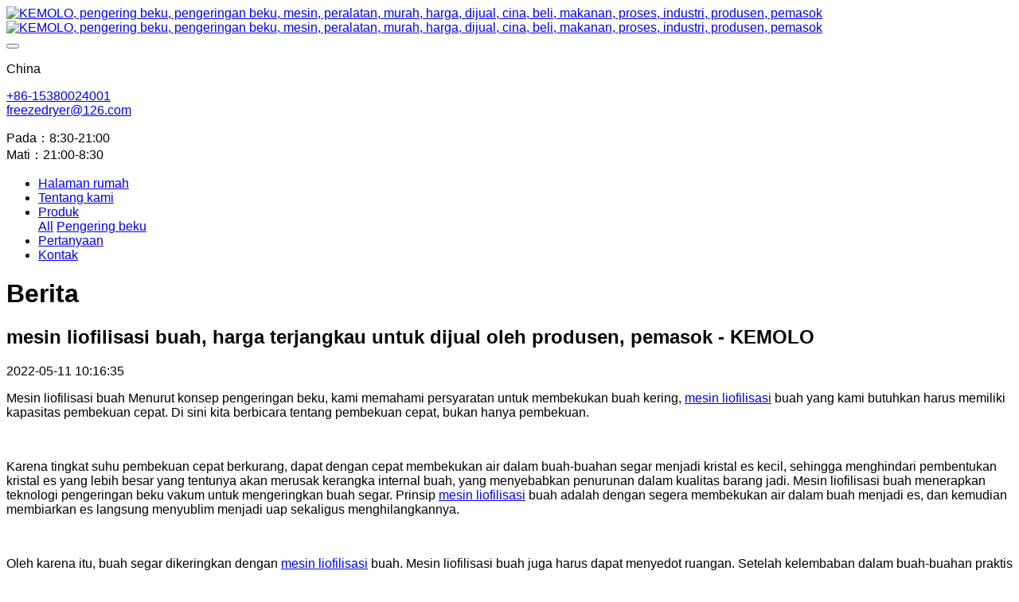

--- FILE ---
content_type: text/html;charset=UTF-8
request_url: https://www.freeze-driers.com/news/1564-id.html
body_size: 5775
content:
<!DOCTYPE HTML>
<html class="oxh met-web" >
<head>
<meta charset="utf-8">
<meta name="renderer" content="webkit">
<meta http-equiv="X-UA-Compatible" content="IE=edge,chrome=1">
<meta name="viewport" content="width=device-width,initial-scale=1.0,maximum-scale=1.0,minimum-scale=1.0,user-scalable=0,minimal-ui">
<meta name="format-detection" content="telephone=no">
<title>mesin liofilisasi buah, harga terjangkau untuk dijual oleh produsen, pemasok - KEMOLO</title>
<meta name="description" content="Di antara pemasok mesin liofilisasi buah dalam jumlah besar, KEMOLO adalah produsen mesin liofilisasi buah paling efektif untuk menghasilkan produk berkualitas premium dengan harga terjangkau untuk dijual secara global. Jika Anda berniat untuk membeli dari pabrik langsung, silakan hubungi kami sekarang.">
<meta name="keywords" content="mesin liofilisasi buah, harga, produsen, pemasok, untuk dijual, beli, terjangkau">
<meta name="generator" content="MetInfo V7.7" data-variable="../|id|en|mui337|2|165|1564" data-user_name="">
<link href="../favicon.ico?1721208115" rel="shortcut icon" type="image/x-icon">
<link rel="stylesheet" type="text/css" href="../public/web/css/basic.css?1679736611">
<link rel="stylesheet" type="text/css" href="../templates/mui337/cache/shownews_id.css?1750160246">
<script>
(function(){
    var xhr=new XMLHttpRequest();
    xhr.open('GET','https://www.freeze-driers.com/app/index.php?lang=id&n=met_ip_blacklist',false);
    xhr.onreadystatechange=function(){
        // readyState == 4说明请求已完成
        if(xhr.readyState==4){
            if(xhr.status==200 || xhr.status==304){
                var result=JSON.parse(xhr.responseText);
                setTimeout(function(){
                    !result.status && document.write(result.msg);
                },0)
            }
        }
    }
    xhr.send();
})();
</script>
<style>
body{
    background-color:#ffffff !important;font-family:Arial !important;}
h1,h2,h3,h4,h5,h6{font-family:Arial !important;}
</style>
<script>(function(){var t=navigator.userAgent;(t.indexOf("rv:11")>=0||t.indexOf("MSIE 10")>=0)&&document.write("<script src=\"../public/plugins/html5shiv/html5shiv.min.js\"><\/script>")})();</script>
</head>
<!--[if lte IE 9]>
<div class="text-xs-center m-b-0 bg-blue-grey-100 alert">
    <button type="button" class="close" aria-label="Close" data-dismiss="alert">
        <span aria-hidden="true">×</span>
    </button>
    你正在使用一个 <strong>过时</strong> 的浏览器。请 <a href=https://browsehappy.com/ target=_blank>升级您的浏览器</a>，以提高您的体验。</div>
<![endif]-->
<body >
            <body class="met-navfixed">
    <header class='met-head navbar-fixed-top' m-id='86' m-type='head_nav'>
    <nav class="navbar navbar-default box-shadow-none head_nav_met_16_5_86">
        <div class="nav-top">
        <div class="container">
            <div class="row">
            <div class="clearfix">
                                        <h3 hidden>Mesin pengering beku makanan, peralatan pengering beku industri Produsen & pemasok Cina - KEMOLO</h3>
                                                                                            <!-- logo -->
                <div class="navbar-header pull-xs-left">
                    <a href="../index-id.html" class="met-logo vertical-align block pull-xs-left" title="Mesin pengering beku makanan, peralatan pengering beku industri Produsen & pemasok Cina - KEMOLO">
                        <div class="vertical-align-middle">
                            <img src="https://www.freeze-driers.com.comilu.com/upload/202105/1620792691.png" alt="KEMOLO, pengering beku, pengeringan beku, mesin, peralatan, murah, harga, dijual, cina, beli, makanan, proses, industri, produsen, pemasok" class="hidden-sm-down">
                            <img src="https://www.freeze-driers.com.comilu.com/upload/202105/1620792586.png" alt="KEMOLO, pengering beku, pengeringan beku, mesin, peralatan, murah, harga, dijual, cina, beli, makanan, proses, industri, produsen, pemasok" class="hidden-md-up">
                        </div>
                    </a>
                </div>
                <!-- logo -->
                <button type="button" class="navbar-toggler hamburger hamburger-close collapsed p-x-5 head_nav_met_16_5_86-toggler" data-target="#head_nav_met_16_5_86-collapse" data-toggle="collapse">
                    <span class="sr-only"></span>
                    <span class="hamburger-bar"></span>
                </button>
                <!-- 会员注册登录 -->
                                    <!-- icon -->
                <div class="eco_header pull-right hidden-xs hidden-sm">
                                                <div class="top-info">
                          <div class="icon-box"> <span class="fa fa-map-marker"></span> </div>
                          <div class="content-box">
                            <p>China<br>
                              <span></span></p>
                          </div>
                        </div>
                                                                <div class="top-info">
                      <div class="icon-box"> <span class="fa fa-phone"></span> </div>
                      <div class="content-box">
                        <p><a href="tel:+86-15380024001" title="+86-15380024001">+86-15380024001</a><br>
                          <span><a href="mailto:freezedryer@126.com" rel="nofollow" target="_blank">freezedryer@126.com</a></span></p>
                      </div>
                    </div>
                                                                     <div class="top-info">
                          <div class="icon-box"> <span class="fa fa-calendar"></span> </div>
                          <div class="content-box">
                            <p>Pada：8:30-21:00<br>
                            <span>Mati：21:00-8:30</span></p>
                          </div>
                        </div>
                                        </div>
                                </div>
                </div>
        </div>
        </div>
                <!-- 会员注册登录 -->

                <!-- 导航 -->
                <div class="fullnav collapse navbar-collapse navbar-collapse-toolbar p-0" id="head_nav_met_16_5_86-collapse">
                    <div class="container">
                        <div class="row">
                    <ul class="nav navbar-nav navlist clearfix     ">

                                                    <!-- 正常模式开始 -->
                            <li class='nav-item'>
                                <a href="../index-id.html" title="Halaman rumah" class="nav-link
                                                                    ">Halaman rumah</a>
                            </li>

                                                                                            <li class='nav-item m-l-0'>
                                    <a href="../about/index-id.html" target='_self' title="Tentang kami" class="nav-link ">    <span style=''>Tentang kami</span></a>
                                </li>
                                                                                                                        <li class="nav-item dropdown m-l-0">

                                    <!-- 关闭特殊模式 -->
                                                                                <a
                                            href="../product/list-liofilisasi-id.html"
                                            target='_self'                                            title="Produk"
                                            class="nav-link dropdown-toggle "
                                            data-toggle="dropdown" data-hover="dropdown"
                                        >    <span style=''>Produk</span></a>
                                    

                                    <div class="dropdown-menu animate two-menu">
                                                                                    <a href="../product/list-liofilisasi-id.html" target='_self' title="All" class='dropdown-item nav-parent hidden-lg-up'>All</a>
                                                                                                                                                                    <a href="../product/list-pengering_beku-id.html" target='_self' title="Pengering beku" class='dropdown-item hassub '>    <span style=''>Pengering beku</span></a>
                                                                                                                    </div>
                                </li>
                                                                                                                        <li class='nav-item m-l-0'>
                                    <a href="../inquiry/index-id.html" target='_self' title="Pertanyaan" class="nav-link ">    <span style=''>Pertanyaan</span></a>
                                </li>
                                                                                                                        <li class='nav-item m-l-0'>
                                    <a href="../contact/index-id.html" target='_self' title="Kontak" class="nav-link ">    <span style=''>Kontak</span></a>
                                </li>
                                                                                <!-- 正常模式结束 -->
                                                                                                                                    </ul>
                </div>
                <!-- 导航 -->
            </div>
        </div>
    </nav>
</header>

                            <div class="banner_met_11_5_14-ny vertical-align text-xs-center" m-id='14' m-type='banner'>
            <h1 class="vertical-align-middle">Berita</h1>
        </div>
    
        <main class="news_list_detail_met_16_1_46 met-shownews animsition     ">
	<div class="container">
		<div class="row sm0">
		                                    <div class="met-shownews-body col-md-10 offset-md-1" m-id='46'>
                    <div class="row">
                    					<section class="details-title border-bottom1">
						<h1 class='m-0'>mesin liofilisasi buah, harga terjangkau untuk dijual oleh produsen, pemasok - KEMOLO</h1>
						<div class="info font-weight-300">
							<span>2022-05-11 10:16:35</span>
                                                                						</div>
					</section>
					<section class="met-editor clearfix">
						<p>Mesin liofilisasi buah Menurut konsep pengeringan beku, kami memahami persyaratan untuk membekukan buah kering, <a title='mesin liofilisasi' target='_blank' href='https://www.freeze-driers.com/product/mesin_liofilisasi-id.html' class='seolabel'>mesin liofilisasi</a> buah yang kami butuhkan harus memiliki kapasitas pembekuan cepat. Di sini kita berbicara tentang pembekuan cepat, bukan hanya pembekuan.</p><p><br/></p><p> Karena tingkat suhu pembekuan cepat berkurang, dapat dengan cepat membekukan air dalam buah-buahan segar menjadi kristal es kecil, sehingga menghindari pembentukan kristal es yang lebih besar yang tentunya akan merusak kerangka internal buah, yang menyebabkan penurunan dalam kualitas barang jadi. Mesin liofilisasi buah menerapkan teknologi pengeringan beku vakum untuk mengeringkan buah segar. Prinsip <a title='mesin liofilisasi' target='_blank' href='https://www.freeze-driers.com/product/mesin_liofilisasi-id.html' class='seolabel'>mesin liofilisasi</a> buah adalah dengan segera membekukan air dalam buah menjadi es, dan kemudian membiarkan es langsung menyublim menjadi uap sekaligus menghilangkannya. </p><p><br/></p><p>Oleh karena itu, buah segar dikeringkan dengan <a title='mesin liofilisasi' target='_blank' href='https://www.freeze-driers.com/product/lyophilization_machine-id.html' class='seolabel'>mesin liofilisasi</a> buah. Mesin liofilisasi buah juga harus dapat menyedot ruangan. Setelah kelembaban dalam buah-buahan praktis benar-benar hilang, buah-buahan dikeringkan.</p>                    </section>
                                                                                                        					        <div class='met-page p-y-30 border-top1'>
            <div class="container p-t-30 ">
                <ul class="pagination block blocks-2 text-xs-center text-sm-left">
                    <li class='page-item m-b-0 '>
                        <a href='../news/1565-id.html' title="mesin liofilisasi sayuran, harga murah untuk dijual oleh produsen, pemasok - KEMOLO" class='page-link text-truncate'>
                            Sebelumnya                            <span aria-hidden="true" class='hidden-xs-down'>: mesin liofilisasi sayuran, harga murah untuk dijual oleh produsen, pemasok - KEMOLO</span>
                        </a>
                    </li>
                    <li class='page-item m-b-0 '>
                        <a href='../news/1563-id.html' title="Mesin liofilisasi komersial, harga ekonomis untuk dijual oleh produsen, pemasok - KEMOLO" class='page-link pull-xs-right text-truncate'>
                            Lanjut                            <span aria-hidden="true" class='hidden-xs-down'>: Mesin liofilisasi komersial, harga ekonomis untuk dijual oleh produsen, pemasok - KEMOLO</span>
                        </a>
                    </li>
                </ul>
            </div>
        </div>
				</div>
        </div>
                    </div>
    </div>
</main>
    

        <section class="feedback_met_35_2_129 animsition" m-id='129' m-type="nocontent">
    <div class="container">
        <div class="row">
        	<div class="titlebox">
        		<strong class="mystrong">
        		Pertanyaan        		</strong>
        	</div>
            <div class="feedback_met_35_2_129-body myfeed">
                <div m-id='129' m-type='feedback'>
                    
		<form method='POST' class="met-form met-form-validation" enctype="multipart/form-data" action='../inquiry/index.php?action=add&lang=id'>
		<input type='hidden' name='id' value="167" />
		<input type='hidden' name='lang' value="id" />
		<input type='hidden' name='fdtitle' value='' />
		<input type='hidden' name='referer' value='' />
		<input type='hidden' name='token_' value='543ih0vR4dSgwdQEwbNc' />
		<input type='hidden' name='form_key' value='fd_167_zbiJ9YgJ' />		<div class='form-group required' data-name="Namamu" data-description="Namamu"><input name='para139' class='form-control' type='text' placeholder='Namamu' data-fv-notempty="true" data-fv-message="Can not be empty" /></div>		<div class='form-group required' data-name="Email mu" data-description="Email mu"><input name='para137' class='form-control' type='email' placeholder='Email mu'  data-fv-emailAddress='true' data-fv-emailaddress-message='Email muWrong format' data-fv-notempty="true" data-fv-message="Can not be empty" /></div>		<div class='form-group required' data-name="WhatsApp Anda" data-description="WhatsApp Anda"><input name='para138' class='form-control' type='tel' placeholder='WhatsApp Anda'  data-fv-phone='true' data-fv-phone-message='WhatsApp AndaWrong format' data-fv-notempty="true" data-fv-message="Can not be empty" /></div>		<div class='form-group required' data-name="Kebutuhan Anda" data-description="Kebutuhan Anda"><textarea name='para136' class='form-control' data-fv-notempty="true" data-fv-message="Can not be empty" placeholder='Kebutuhan Anda' rows='5'></textarea></div>		<div class='form-group ' data-name="Jenis bisnis Anda" data-description="Jenis bisnis Anda"><label class='control-label'>Jenis bisnis Anda</label>
 								<div class="radio-custom radio-primary">
 									<input
 										name="para140"
 										type="radio"
 										checked
 										value="Pabrikan"
 										id="para140_1_696d2d397887d"
 									>
 									<label for="para140_1_696d2d397887d">Pabrikan</label>
 								</div>
 								<div class="radio-custom radio-primary">
 									<input
 										name="para140"
 										type="radio"
 										
 										value="Jual beli"
 										id="para140_2_696d2d397887d"
 									>
 									<label for="para140_2_696d2d397887d">Jual beli</label>
 								</div>
 								<div class="radio-custom radio-primary">
 									<input
 										name="para140"
 										type="radio"
 										
 										value="Individu"
 										id="para140_3_696d2d397887d"
 									>
 									<label for="para140_3_696d2d397887d">Individu</label>
 								</div></div>		<div class='form-group ' data-name="Bahan" data-description="Bahan"><label class='control-label'>Bahan</label>
 								<div class="checkbox-custom checkbox-primary">
 									<input
 										name="para141"
 										type="checkbox"
 										value="Buah"
 										id="para141_1_696d2d397887d"
 										
 										
 										data-delimiter=',';
 									>
 									<label for="para141_1_696d2d397887d">Buah</label>
 								</div>
 								<div class="checkbox-custom checkbox-primary">
 									<input
 										name="para141"
 										type="checkbox"
 										value="Sayur-mayur"
 										id="para141_2_696d2d397887d"
 										
 										
 										data-delimiter=',';
 									>
 									<label for="para141_2_696d2d397887d">Sayur-mayur</label>
 								</div>
 								<div class="checkbox-custom checkbox-primary">
 									<input
 										name="para141"
 										type="checkbox"
 										value="Daging"
 										id="para141_3_696d2d397887d"
 										
 										
 										data-delimiter=',';
 									>
 									<label for="para141_3_696d2d397887d">Daging</label>
 								</div>
 								<div class="checkbox-custom checkbox-primary">
 									<input
 										name="para141"
 										type="checkbox"
 										value="Ikan"
 										id="para141_4_696d2d397887d"
 										
 										
 										data-delimiter=',';
 									>
 									<label for="para141_4_696d2d397887d">Ikan</label>
 								</div>
 								<div class="checkbox-custom checkbox-primary">
 									<input
 										name="para141"
 										type="checkbox"
 										value="Kopi"
 										id="para141_5_696d2d397887d"
 										
 										
 										data-delimiter=',';
 									>
 									<label for="para141_5_696d2d397887d">Kopi</label>
 								</div>
 								<div class="checkbox-custom checkbox-primary">
 									<input
 										name="para141"
 										type="checkbox"
 										value="Susu"
 										id="para141_6_696d2d397887d"
 										
 										
 										data-delimiter=',';
 									>
 									<label for="para141_6_696d2d397887d">Susu</label>
 								</div>
 								<div class="checkbox-custom checkbox-primary">
 									<input
 										name="para141"
 										type="checkbox"
 										value="Bunga"
 										id="para141_7_696d2d397887d"
 										
 										
 										data-delimiter=',';
 									>
 									<label for="para141_7_696d2d397887d">Bunga</label>
 								</div>
 								<div class="checkbox-custom checkbox-primary">
 									<input
 										name="para141"
 										type="checkbox"
 										value="Ekstraktif"
 										id="para141_8_696d2d397887d"
 										
 										
 										data-delimiter=',';
 									>
 									<label for="para141_8_696d2d397887d">Ekstraktif</label>
 								</div>
 								<div class="checkbox-custom checkbox-primary">
 									<input
 										name="para141"
 										type="checkbox"
 										value="Jamu"
 										id="para141_9_696d2d397887d"
 										
 										
 										data-delimiter=',';
 									>
 									<label for="para141_9_696d2d397887d">Jamu</label>
 								</div>
 								<div class="checkbox-custom checkbox-primary">
 									<input
 										name="para141"
 										type="checkbox"
 										value="Protein"
 										id="para141_10_696d2d397887d"
 										
 										
 										data-delimiter=',';
 									>
 									<label for="para141_10_696d2d397887d">Protein</label>
 								</div>
 								<div class="checkbox-custom checkbox-primary">
 									<input
 										name="para141"
 										type="checkbox"
 										value="Bakteri"
 										id="para141_11_696d2d397887d"
 										
 										
 										data-delimiter=',';
 									>
 									<label for="para141_11_696d2d397887d">Bakteri</label>
 								</div>
 								<div class="checkbox-custom checkbox-primary">
 									<input
 										name="para141"
 										type="checkbox"
 										value="Farmasi"
 										id="para141_12_696d2d397887d"
 										
 										
 										data-delimiter=',';
 									>
 									<label for="para141_12_696d2d397887d">Farmasi</label>
 								</div>
 								<div class="checkbox-custom checkbox-primary">
 									<input
 										name="para141"
 										type="checkbox"
 										value="Biologi"
 										id="para141_13_696d2d397887d"
 										
 										
 										data-delimiter=',';
 									>
 									<label for="para141_13_696d2d397887d">Biologi</label>
 								</div>
 								<div class="checkbox-custom checkbox-primary">
 									<input
 										name="para141"
 										type="checkbox"
 										value="Makanan hewan peliharaan"
 										id="para141_14_696d2d397887d"
 										
 										
 										data-delimiter=',';
 									>
 									<label for="para141_14_696d2d397887d">Makanan hewan peliharaan</label>
 								</div>
 								<div class="checkbox-custom checkbox-primary">
 									<input
 										name="para141"
 										type="checkbox"
 										value="Yang lain"
 										id="para141_15_696d2d397887d"
 										
 										
 										data-delimiter=',';
 									>
 									<label for="para141_15_696d2d397887d">Yang lain</label>
 								</div></div>		<div class='form-group ' data-name="Kapasitas masukan" data-description="Kapasitas masukan"><select name='para142' class='form-control' ><option value=''>Kapasitas masukan</option><option value='50kg/hari' >50kg/hari</option><option value='100kg/hari' >100kg/hari</option><option value='200kg/hari' >200kg/hari</option><option value='300kg/hari' >300kg/hari</option><option value='500kg/hari' >500kg/hari</option><option value='750kg/hari' >750kg/hari</option><option value='1000kg/hari' >1000kg/hari</option><option value='1200kg/hari' >1200kg/hari</option><option value='1500kg/hari' >1500kg/hari</option><option value='2000kg/hari' >2000kg/hari</option><option value='2500kg/hari' >2500kg/hari</option><option value='5000kg/hari' >5000kg/hari</option><option value='>10 ton/hari' >>10 ton/hari</option></select></div>		<div class='form-group ' data-name="Anggaran Mu" data-description="Anggaran Mu"><select name='para135' class='form-control' ><option value=''>Anggaran Mu</option><option value='<30,000 US$' ><30,000 US$</option><option value='≈50,000 US$' >≈50,000 US$</option><option value='≈100,000 US$' >≈100,000 US$</option><option value='≈200,000 US$' >≈200,000 US$</option><option value='≈300,000 US$' >≈300,000 US$</option><option value='≈500,000 US$' >≈500,000 US$</option><option value='≈800,000 US$' >≈800,000 US$</option><option value='>1,000,000 US$' >>1,000,000 US$</option></select></div>		<div class='form-group'><div class='input-group input-group-icon'>
					<input name='code' type='text' class='form-control input-codeimg' placeholder='Kode verifikasi' required data-fv-message='Can not be empty'>
					<span class='input-group-addon p-5'>
                        <img data-src='../app/system/entrance.php?m=include&c=ajax_pin&a=dogetpin' class='met-getcode' title='Can''t see clearly? Click to replace the verification code' align='absmiddle' role='button' hidden>
                        <input name='random' type='hidden'>
					</span>
				</div>
			</div>		<div class='form-group m-b-0'>
            <button type='submit' class='btn btn-primary btn-squared btn-block btn-lg'>Mengirim</button></div></form>                </div>

            </div>
        </div>
    </div>
</section>

        <footer class='foot_info_met_16_3_107 met-foot border-top1' m-id='107' m-type='foot'>
	<div class="container text-xs-center">
		<div class="footnav">
			    							<a href="../download/list-mesin_pengering_beku-id.html" title="Unduh" target='_self'>    <span style=''>Unduh</span></a>
							<a href="../inquiry/index-id.html" title="Pertanyaan" target='_self'>    <span style=''>Pertanyaan</span></a>
							<a href="../contact/index-id.html" title="Kontak" target='_self'>    <span style=''>Kontak</span></a>
					</div>
		<div class="footinfo">
			    			<div></div>
						    			    			<div>+86-15380024001</div>
						    			<div class="powered_by_metinfo"><p>Copyright © Kemolo Freeze Dryer</p></div>
		</div>
		<ul class="met-langlist p-0 m-y-0">
		        		    		    	    </ul>
	</div>
</footer>
    
        <a href="#" class="cd-is-visible cd-fade-out back_top_met_36_1_16 cd-top" hidden m-id='16' m-type='nocontent'>
	<i class="fa fa-angle-up" aria-hidden="true"></i>
</a>

<input type="hidden" name="met_lazyloadbg" value="">
<script src="../cache/lang_json_id.js?1750160245"></script>
<script src="../public/web/js/basic.js?1679736611" data-js_url="../templates/mui337/cache/shownews_id.js?1750160246" id="met-page-js"></script>
<!-- Go to www.addthis.com/dashboard to customize your tools -->
<script type="text/javascript" src="//s7.addthis.com/js/300/addthis_widget.js#pubid=ra-609a65e7c576978a"></script>

<script charset="UTF-8" id="LA_COLLECT" src="//sdk.51.la/js-sdk-pro.min.js"></script>
<script>LA.init({id: "JhLdF0TlL8pSq558",ck: "JhLdF0TlL8pSq558"})</script>
<script type="text/javascript" src="https://www.freeze-driers.com/app/app/met_stat/web/templates/js/met_stat.js"></script>
</body>
</html>